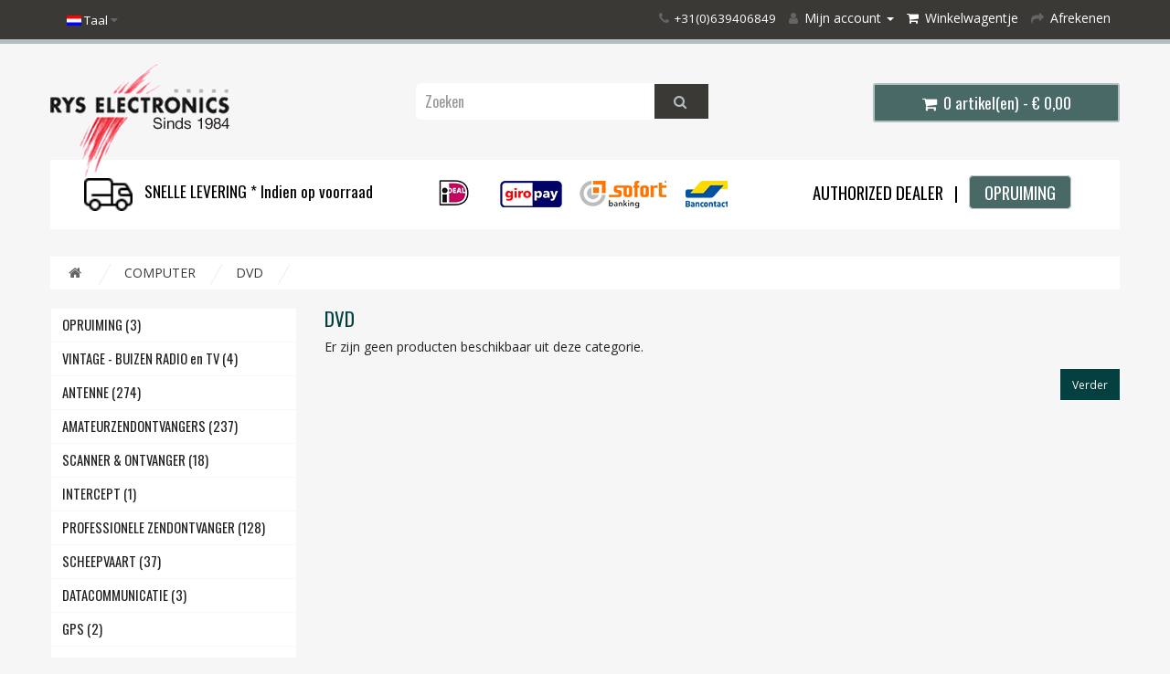

--- FILE ---
content_type: text/html; charset=utf-8
request_url: https://www.rys.nl/COMPUTER/DVD
body_size: 7288
content:
<!DOCTYPE html>
<!--[if IE]><![endif]-->
<!--[if IE 8 ]><html dir="ltr" lang="nl" class="ie8"><![endif]-->
<!--[if IE 9 ]><html dir="ltr" lang="nl" class="ie9"><![endif]-->
<!--[if (gt IE 9)|!(IE)]><!-->
<html dir="ltr" lang="nl">
<!--<![endif]-->
<head>
<meta charset="UTF-8" />
<meta name="viewport" content="width=device-width, initial-scale=1">
<meta http-equiv="X-UA-Compatible" content="IE=edge">
<title>DVD</title>
<base href="https://www.rys.nl/" />
<script src="catalog/view/javascript/jquery/jquery-2.1.1.min.js" type="text/javascript"></script>
<link href="catalog/view/javascript/bootstrap/css/bootstrap.min.css" rel="stylesheet" media="screen" />
<script src="catalog/view/javascript/bootstrap/js/bootstrap.min.js" type="text/javascript"></script>
<link href="catalog/view/javascript/font-awesome/css/font-awesome.min.css" rel="stylesheet" type="text/css" />
<link href="//fonts.googleapis.com/css?family=Open+Sans:400,400i,300,700" rel="stylesheet" type="text/css" />
<link href="catalog/view/theme/default/stylesheet/stylesheet.css" rel="stylesheet">
<link href="https://www.rys.nl/system/library/myparcelnl/assets/css/myparcel_global.css" type="text/css" rel="stylesheet" media="screen" />
<link href="catalog/view/theme/default/stylesheet/d_ajax_search/d_ajax_search.css" type="text/css" rel="stylesheet" media="screen" />
<script src="https://www.rys.nl/system/library/myparcelnl/assets/js/myparcel_global.js" type="text/javascript"></script>
<script src="catalog/view/javascript/d_tinysort/tinysort.min.js" type="text/javascript"></script>
<script src="catalog/view/javascript/d_tinysort/jquery.tinysort.min.js" type="text/javascript"></script>
<script src="catalog/view/javascript/common.js" type="text/javascript"></script>
<link href="https://www.rys.nl/DVD" rel="canonical" />
<link href="https://www.rys.nl/image/catalog/logo.jpg" rel="icon" />
<!-- Global site tag (gtag.js) - Google Analytics -->
<script async src="https://www.googletagmanager.com/gtag/js?id=UA-7174281-7"></script>
<script>
  window.dataLayer = window.dataLayer || [];
  function gtag(){dataLayer.push(arguments);}
  gtag('js', new Date());

  gtag('config', 'UA-7174281-7');
</script>
<link rel="preconnect" href="https://fonts.googleapis.com">
<link rel="preconnect" href="https://fonts.gstatic.com" crossorigin>
<link href="https://fonts.googleapis.com/css2?family=Oswald:wght@300;400;500;600;700&display=swap" rel="stylesheet">
<script src="https://use.fontawesome.com/77eb10299d.js"></script>

		  
 <!--[if summernote_ext_status]><meta Summernote Extended is Disabled /><![endif]-->
		  
</head>
<body>
<nav id="top">
  <div class="container"> 
    <div class="pull-left">
  <form action="https://www.rys.nl/index.php?route=common/language/language" method="post" enctype="multipart/form-data" id="form-language">
    <div class="btn-group">
      <button class="btn btn-link dropdown-toggle" data-toggle="dropdown">
             
      <img src="catalog/language/nl-nl/nl-nl.png" alt="Nederlands" title="Nederlands">
                                          <span class="hidden-xs hidden-sm hidden-md">Taal</span>&nbsp;<i class="fa fa-caret-down"></i></button>
      <ul class="dropdown-menu">
                <li>
          <button class="btn btn-link btn-block language-select" type="button" name="nl-nl"><img src="catalog/language/nl-nl/nl-nl.png" alt="Nederlands" title="Nederlands" /> Nederlands</button>
        </li>
                <li>
          <button class="btn btn-link btn-block language-select" type="button" name="en-gb"><img src="catalog/language/en-gb/en-gb.png" alt="English" title="English" /> English</button>
        </li>
                <li>
          <button class="btn btn-link btn-block language-select" type="button" name="de-de"><img src="catalog/language/de-de/de-de.png" alt="Deutsch" title="Deutsch" /> Deutsch</button>
        </li>
              </ul>
    </div>
    <input type="hidden" name="code" value="" />
    <input type="hidden" name="redirect" value="https://www.rys.nl/COMPUTER/DVD" />
  </form>
</div>

    <div id="top-links" class="nav pull-right">
      <ul class="list-inline">
        <li><a href="https://www.rys.nl/index.php?route=information/contact"><i class="fa fa-phone"></i></a> <span class="hidden-xs hidden-sm hidden-md">+31(0)639406849</span></li>
        <li class="dropdown"><a href="https://www.rys.nl/index.php?route=account/account" title="Mijn account" class="dropdown-toggle" data-toggle="dropdown"><i class="fa fa-user"></i> <span class="hidden-xs hidden-sm hidden-md">Mijn account</span> <span class="caret"></span></a>
          <ul class="dropdown-menu dropdown-menu-right">
                        <li><a href="https://www.rys.nl/index.php?route=account/register">Registreren</a></li>
            <li><a href="https://www.rys.nl/index.php?route=account/login">Inloggen</a></li>
                      </ul>
        </li>
        
        <li><a href="https://www.rys.nl/index.php?route=checkout/cart" title="Winkelwagentje"><i class="fa fa-shopping-cart"></i> <span class="hidden-xs hidden-sm hidden-md">Winkelwagentje</span></a></li>
        <li><a href="https://www.rys.nl/index.php?route=checkout/checkout" title="Afrekenen"><i class="fa fa-share"></i> <span class="hidden-xs hidden-sm hidden-md">Afrekenen</span></a></li>
      </ul>
    </div>
  </div>
</nav>
<header>
  <div class="container">
    <div class="row">
      <div class="col-sm-4">
        <div id="logo"><a href="https://www.rys.nl/index.php?route=common/home"><img src="https://www.rys.nl/image/catalog/logo-rys-website.png" title="Rys Electronics" alt="Rys Electronics" class="img-responsive" /></a></div>
      </div>
      <div class="col-sm-5"><div id="search" class="input-group">
  <input type="text" name="search" value="" placeholder="Zoeken" class="form-control input-lg" />
  <span class="input-group-btn">
    <button type="button" class="btn btn-default btn-lg"><i class="fa fa-search"></i></button>
  </span>
</div></div>
      <div class="col-sm-3"><div id="cart" class="btn-group btn-block">
  <button type="button" data-toggle="dropdown" data-loading-text="Laden..." class="btn btn-inverse btn-block btn-lg dropdown-toggle"><i class="fa fa-shopping-cart"></i> <span id="cart-total">0 artikel(en) - € 0,00</span></button>
  <ul class="dropdown-menu pull-right">
        <li>
      <p class="text-center">Je winkelwagentje is leeg!</p>
    </li>
      </ul>
</div>
</div>
    </div>
	
	<div class="row usp">
 		<div class="product-layout col-lg-4 col-md-4 col-sm-6 col-xs-12"><img src="https://www.rys.nl/sh.png" style="vertical-align: middle;height: 36px;margin-right: 9px;"> <span style="color: #000;font-size: 13pt;font-weight: 400;    font-family: 'Oswald';">SNELLE LEVERING * Indien op voorraad</span></div>
  		<div class="product-layout col-lg-4 col-md-4 col-sm-6 col-xs-12"><img src="https://www.rys.nl/pm.png" style="vertical-align: middle; max-width:100%"></div>
  		<div class="product-layout col-lg-4 col-md-4 col-sm-6 col-xs-12"><span style="color: #000;font-size: 14pt;font-weight: 400;font-family: 'Oswald';display: block;margin-top: 6px;text-transform: uppercase;">Authorized dealer &nbsp;&nbsp;|&nbsp;&nbsp;  <a href="https://www.rys.nl/index.php?route=product/category&amp;path=199" class="groenknop">OPRUIMING</a></span></div>
	</div>

  </div>
</header>
<div class="container">
  <nav id="menu" class="navbar">
    <div class="navbar-header"><span id="category" class="visible-xs">Categorieën</span>
      <button type="button" class="btn btn-navbar navbar-toggle" data-toggle="collapse" data-target=".navbar-ex1-collapse"><i class="fa fa-bars"></i></button>
    </div>
    <div class="collapse navbar-collapse navbar-ex1-collapse">
      <ul class="nav navbar-nav">
                        <li><a href="https://www.rys.nl/index.php?route=product/category&amp;path=199">OPRUIMING</a></li>
                                <li><a href="https://www.rys.nl/buizen-radio-televisie-tv">VINTAGE - BUIZEN RADIO en TV</a></li>
                                <li class="dropdown"><a href="https://www.rys.nl/antennen" class="dropdown-toggle" data-toggle="dropdown">ANTENNE</a>
          <div class="dropdown-menu">
            <div class="dropdown-inner">               <ul class="list-unstyled">
                                <li><a href="https://www.rys.nl/antennen/ANTHF">HF Antenne (48)</a></li>
                                <li><a href="https://www.rys.nl/antennen/COAXKABEL">COAXKABEL (22)</a></li>
                                <li><a href="https://www.rys.nl/antennen/SWR-METER">SWR METER (11)</a></li>
                                <li><a href="https://www.rys.nl/antennen/ANTENNETUNER">ANTENNETUNER (31)</a></li>
                                <li><a href="https://www.rys.nl/antennen/ROTOR--amp;-MOTOR">ROTOR &amp; MOTOR (3)</a></li>
                                <li><a href="https://www.rys.nl/antennen/MAST">MAST (1)</a></li>
                                <li><a href="https://www.rys.nl/antennen/ANTTOE">ANTENNETOEBEHOREN (97)</a></li>
                                <li><a href="https://www.rys.nl/antennen/ANTVHFUHF">VHF &amp; UHF (58)</a></li>
                                <li><a href="https://www.rys.nl/antennen/ANTWATERSPORT">WATERSPORT (7)</a></li>
                                <li><a href="https://www.rys.nl/antennen/ANTLUCHT">LUCHTVAARTAntenne (1)</a></li>
                                <li><a href="https://www.rys.nl/antennen/ANTSCANNER">SCANNER Antenne (2)</a></li>
                              </ul>
              </div>
            <a href="https://www.rys.nl/antennen" class="see-all">Alles tonen ANTENNE</a> </div>
        </li>
                                <li class="dropdown"><a href="https://www.rys.nl/SCANNER--amp;-ONTVANGER" class="dropdown-toggle" data-toggle="dropdown">SCANNER &amp; ONTVANGER</a>
          <div class="dropdown-menu">
            <div class="dropdown-inner">               <ul class="list-unstyled">
                                <li><a href="https://www.rys.nl/SCANNER--amp;-ONTVANGER/5">Basisscanner-ontvanger (8)</a></li>
                                <li><a href="https://www.rys.nl/SCANNER--amp;-ONTVANGER/handscan">Handscanner (2)</a></li>
                                <li><a href="https://www.rys.nl/SCANNER--amp;-ONTVANGER/P2000-en-Pagers">P2000 en Pagers (2)</a></li>
                              </ul>
              </div>
            <a href="https://www.rys.nl/SCANNER--amp;-ONTVANGER" class="see-all">Alles tonen SCANNER &amp; ONTVANGER</a> </div>
        </li>
                                <li><a href="https://www.rys.nl/INTERCEPT">INTERCEPT</a></li>
                                <li class="dropdown"><a href="https://www.rys.nl/PROFESSIONELE-ZENDONTVANGER" class="dropdown-toggle" data-toggle="dropdown">PROFESSIONELE ZENDONTVANGER</a>
          <div class="dropdown-menu">
            <div class="dropdown-inner">               <ul class="list-unstyled">
                                <li><a href="https://www.rys.nl/PROFESSIONELE-ZENDONTVANGER/PORTOFOON">PORTOFOON (98)</a></li>
                                <li><a href="https://www.rys.nl/PROFESSIONELE-ZENDONTVANGER/MOBILOFOON">MOBILOFOON (8)</a></li>
                                <li><a href="https://www.rys.nl/PROFESSIONELE-ZENDONTVANGER/BROADCAST">BROADCAST (2)</a></li>
                                <li><a href="https://www.rys.nl/PROFESSIONELE-ZENDONTVANGER/PROFACC">Accessoire (11)</a></li>
                                <li><a href="https://www.rys.nl/PROFESSIONELE-ZENDONTVANGER/Opbergkoffers">Opbergkoffers (2)</a></li>
                                <li><a href="https://www.rys.nl/PROFESSIONELE-ZENDONTVANGER/PROREPEATER">Prof. REPEATER (6)</a></li>
                              </ul>
              </div>
            <a href="https://www.rys.nl/PROFESSIONELE-ZENDONTVANGER" class="see-all">Alles tonen PROFESSIONELE ZENDONTVANGER</a> </div>
        </li>
                                <li class="dropdown"><a href="https://www.rys.nl/SCHEEPVAART" class="dropdown-toggle" data-toggle="dropdown">SCHEEPVAART</a>
          <div class="dropdown-menu">
            <div class="dropdown-inner">               <ul class="list-unstyled">
                                <li><a href="https://www.rys.nl/index.php?route=product/category&amp;path=29_203">AIS (2)</a></li>
                                <li><a href="https://www.rys.nl/index.php?route=product/category&amp;path=29_202">FISHFINDER (1)</a></li>
                                <li><a href="https://www.rys.nl/index.php?route=product/category&amp;path=29_201">KAARTPLOTTER (0)</a></li>
                                <li><a href="https://www.rys.nl/SCHEEPVAART/Maritieme-Repeater">Maritieme Repeater (1)</a></li>
                                <li><a href="https://www.rys.nl/SCHEEPVAART/14">Portable Marifoon (4)</a></li>
                                <li><a href="https://www.rys.nl/SCHEEPVAART/MARIFOON">MARIFOON (14)</a></li>
                                <li><a href="https://www.rys.nl/SCHEEPVAART/HF-ZENDONTVANGER">HF ZENDONTVANGER (3)</a></li>
                                <li><a href="https://www.rys.nl/SCHEEPVAART/EMAIL-VIA-KORTEGOLF">EMAIL VIA KORTEGOLF (0)</a></li>
                                <li><a href="https://www.rys.nl/SCHEEPVAART/ONTVANGER">SCHEEPVAARTONTVANGER (1)</a></li>
                                <li><a href="https://www.rys.nl/SCHEEPVAART/SChEEPTOE">TOEBEHOREN (10)</a></li>
                              </ul>
              </div>
            <a href="https://www.rys.nl/SCHEEPVAART" class="see-all">Alles tonen SCHEEPVAART</a> </div>
        </li>
                                <li><a href="https://www.rys.nl/DATACOMMUNICATIE">DATACOMMUNICATIE</a></li>
                                <li class="dropdown"><a href="https://www.rys.nl/GPS" class="dropdown-toggle" data-toggle="dropdown">GPS</a>
          <div class="dropdown-menu">
            <div class="dropdown-inner">               <ul class="list-unstyled">
                                <li><a href="https://www.rys.nl/GPS/Toebehoren">Toebehoren (2)</a></li>
                              </ul>
              </div>
            <a href="https://www.rys.nl/GPS" class="see-all">Alles tonen GPS</a> </div>
        </li>
                                <li class="dropdown"><a href="https://www.rys.nl/WEERSTATION" class="dropdown-toggle" data-toggle="dropdown">WEERSTATION</a>
          <div class="dropdown-menu">
            <div class="dropdown-inner">               <ul class="list-unstyled">
                                <li><a href="https://www.rys.nl/WEERSTATION/WEERTOE">Toebehoren (12)</a></li>
                              </ul>
              </div>
            <a href="https://www.rys.nl/WEERSTATION" class="see-all">Alles tonen WEERSTATION</a> </div>
        </li>
                                <li class="dropdown"><a href="https://www.rys.nl/LUCHTVAART" class="dropdown-toggle" data-toggle="dropdown">LUCHTVAART</a>
          <div class="dropdown-menu">
            <div class="dropdown-inner">               <ul class="list-unstyled">
                                <li><a href="https://www.rys.nl/LUCHTVAART/LUCHTTRCVR">ZENDONTVANGER (5)</a></li>
                                <li><a href="https://www.rys.nl/LUCHTVAART/LUCHTRX">ONTVANGER (3)</a></li>
                                <li><a href="https://www.rys.nl/LUCHTVAART/LUCHTTOE">Luchtvaartaccessoires (3)</a></li>
                              </ul>
              </div>
            <a href="https://www.rys.nl/LUCHTVAART" class="see-all">Alles tonen LUCHTVAART</a> </div>
        </li>
                                <li class="dropdown"><a href="https://www.rys.nl/COMPUTER" class="dropdown-toggle" data-toggle="dropdown">COMPUTER</a>
          <div class="dropdown-menu">
            <div class="dropdown-inner">               <ul class="list-unstyled">
                                <li><a href="https://www.rys.nl/COMPUTER/DVD">DVD (0)</a></li>
                                <li><a href="https://www.rys.nl/COMPUTER/Printer">Printer (0)</a></li>
                                <li><a href="https://www.rys.nl/COMPUTER/Monitor">Monitor (0)</a></li>
                                <li><a href="https://www.rys.nl/COMPUTER/Inktpatroon">Inktpatroon (0)</a></li>
                                <li><a href="https://www.rys.nl/COMPUTER/Monitorarm-en-beugel">Monitorarm en beugel (0)</a></li>
                                <li><a href="https://www.rys.nl/COMPUTER/Software">Software (0)</a></li>
                                <li><a href="https://www.rys.nl/COMPUTER/Toetsenbord">Toetsenbord (0)</a></li>
                                <li><a href="https://www.rys.nl/COMPUTER/Muizen">Muizen (0)</a></li>
                                <li><a href="https://www.rys.nl/COMPUTER/Geheugen">Geheugen (0)</a></li>
                                <li><a href="https://www.rys.nl/COMPUTER/Harddisk">Harddisk (0)</a></li>
                                <li><a href="https://www.rys.nl/COMPUTER/Netwerk">Netwerk (0)</a></li>
                                <li><a href="https://www.rys.nl/COMPUTER/WiFi">WiFi (0)</a></li>
                                <li><a href="https://www.rys.nl/COMPUTER/Processor-en-koeler">Processor en koeler (0)</a></li>
                              </ul>
              </div>
            <a href="https://www.rys.nl/COMPUTER" class="see-all">Alles tonen COMPUTER</a> </div>
        </li>
                                <li><a href="https://www.rys.nl/INRUIL">INRUIL</a></li>
                                <li><a href="https://www.rys.nl/VEILIGHEID">VEILIGHEID</a></li>
                                <li><a href="https://www.rys.nl/AANBIEDINGEN">AANBIEDINGEN</a></li>
                                <li class="dropdown"><a href="https://www.rys.nl/LUIDSPREKERS" class="dropdown-toggle" data-toggle="dropdown">HIFI LUIDSPREKERS</a>
          <div class="dropdown-menu">
            <div class="dropdown-inner">               <ul class="list-unstyled">
                                <li><a href="https://www.rys.nl/LUIDSPREKERS/LUIDACC">Accessoires (6)</a></li>
                              </ul>
              </div>
            <a href="https://www.rys.nl/LUIDSPREKERS" class="see-all">Alles tonen HIFI LUIDSPREKERS</a> </div>
        </li>
                                <li class="dropdown"><a href="https://www.rys.nl/ATEX" class="dropdown-toggle" data-toggle="dropdown">ATEX</a>
          <div class="dropdown-menu">
            <div class="dropdown-inner">               <ul class="list-unstyled">
                                <li><a href="https://www.rys.nl/ATEX/ATEXportofoon">ATEXportofoon (1)</a></li>
                              </ul>
              </div>
            <a href="https://www.rys.nl/ATEX" class="see-all">Alles tonen ATEX</a> </div>
        </li>
                                <li class="dropdown"><a href="https://www.rys.nl/TACTICAL" class="dropdown-toggle" data-toggle="dropdown">TACTICAL</a>
          <div class="dropdown-menu">
            <div class="dropdown-inner">               <ul class="list-unstyled">
                                <li><a href="https://www.rys.nl/TACTICAL/Portable-radio">Portable radio (0)</a></li>
                                <li><a href="https://www.rys.nl/TACTICAL/Repeater">Tactical Repeater (0)</a></li>
                                <li><a href="https://www.rys.nl/TACTICAL/Mobile-radio">Mobile radio (0)</a></li>
                              </ul>
              </div>
            <a href="https://www.rys.nl/TACTICAL" class="see-all">Alles tonen TACTICAL</a> </div>
        </li>
                      </ul>
    </div>
  </nav>
</div>    <style type="text/css">
        #d_ajax_search_results {
            width: 372px;
        }
    </style>
<button type="button" class="hidden modal_search btn btn-primary" style="display: none" data-toggle="modal" data-target="#searchModal">
    Launch Live Ajax Search
</button>
<script>
	function text_complite(ev, keywords) {
		if (ev.keyCode == 38 || ev.keyCode == 40) {
			return false;
		}
		if (keywords == '' || keywords.length < 1 || keywords.length < 0 ) {
			return false;
		}

		$.ajax({
			url: $('base').attr('href') + 'index.php?route=extension/module/d_ajax_search/getAutocomplite&keyword=' + keywords,
			dataType: 'json',
			beforeSend: function () {
			},
			success: function (autocomplite) {
				$('#search-autocomplite').text('');
				$('#help').hide();
				if (typeof autocomplite != 'undefined' && autocomplite != null) {
					$("#search [name=search], #search [name=filter_name], #search [name=search_oc], #search_input").first().val().toLowerCase();
					if (autocomplite != '' && autocomplite.indexOf($("#search [name=search], #search [name=filter_name], #search [name=search_oc], #search_input").first().val()) !== -1) {
						$('#search-autocomplite').text(autocomplite.toLowerCase());
					}

					$("#search [name=search], #search [name=filter_name], #search [name=search_oc], #search_input").keydown(function (event) {
						if (event.keyCode == 39) {
							$("#search [name=search], #search [name=filter_name], #search [name=search_oc], #search_input").val(autocomplite);
							$('#search-autocomplite').text('');
						} else if (event.keyCode == 08){
							$('#search-autocomplite').text('');
						}
					});

				}
			},
			error: function (xhr, ajaxOptions, thrownError) {
				console.log(thrownError + "\r\n" + xhr.statusText + "\r\n" + xhr.responseText);
			}
		});
	}

	function doquick_search(ev, keywords) {
		if (ev.keyCode == 38 || ev.keyCode == 40) {
			return false;
		}

		// $('#d_ajax_search_results').remove();
		updown = -1;

		if (keywords == '' || keywords.length < 1 || keywords.length < 0 ) {
			return false;
		}
		keywords = encodeURI(keywords);

		$.ajax({
			url: $('base').attr('href') + 'index.php?route=extension/module/d_ajax_search/searchresults&keyword=' + keywords,
			dataType: 'json',
			beforeSend: function () {
				var html = '<div id="d_ajax_search_results"><div id="d_ajax_search_results_body">';
				html += '<i class="fa fa-spinner fa-spin fa-3x fa-fw" style="margin-left: 50%;"></i>';
				if (0) {
					$('#search_mobile').after(html);
				} else {
					$("#search [name=search], #search [name=filter_name], #search [name=search_oc], #search_input").after(html);
					// $('#d_ajax_search_results').css('margin-top', '-' + $("#search [name=search], #search [name=filter_name], #search [name=search_oc], #search_input").css('margin-bottom'));
				}
			},
			success: function (results) {
                // $('#search-autocomplite').text('');
                $('[id="d_ajax_search_results"]').remove();
				$('#help').hide();
				var result = $.map(results, function (value, index) {
					return [value];
				});

				if (typeof result != 'undefined' && result.length > 0) {
					// $('#search-autocomplite').text(result[0].autocomplite);
					if (result[0].keyword !== $("#search [name=search], #search [name=filter_name], #search [name=search_oc], #search_input").first().val()) {
						// $("#search [name=search], #search [name=filter_name], #search [name=search_oc], #search_input").first().val(result[0].keyword);
					}
					var html, i, name;
					html = '<div id="d_ajax_search_results"><div id="d_ajax_search_results_body">';

					if (result[0].redirect) {
						html += '<div class="redirect hidden">' + result[0].redirect + '</div>';
					}

					if (result[0].saggestion) {
						html += '<div class="saggestion">Showing results for <span class="saggestion-result">' + result[0].saggestion + '</span></div>';
					}
					for (i = 0; i < result.length; i++) {


						if (i >= 5 && 1) {
							var addclass = 'hidden';
						} else {
							addclass = '';
						}

						if (0) {
							if (i == 0) {
								html += '<div id="result_block" class="result_block ' + addclass + '"><p class="pull-right block-text text-left">' + result[i].where_find + '</p>';
							} else if (i !== 0 && result[i].where_find !== result[i - 1].where_find) {
								html += '<div id="result_block" class="result_block ' + addclass + '"><p class="block-text text-left">' + result[i].where_find + '</p>';
							}
						}

						html += '<a class="result-link ' + addclass + ' sort-item row col-sm-12" item_data="' + result[i].item_data + '" data-sort-order="' + result[i].weight + '" href="' + result[i].href + '">';

						if (result[i].image) {
							html += '<div class="col pull-left col-sm-2 va-center text-center"><img src="' + result[i].image + '" /></div>';
						} else {
							html += '<div class="col col-sm-2 col-xs-2 va-center text-center"></div>';
						}

						if (result[i].name.length > 30) {
							name = result[i].name.slice(0, 40) + '...';
						} else {
							name = result[i].name;
						}
						html += '<div class="col name  col-sm-7 col-xs-5 va-center text-left"><span class="forkeydon">' + name + '</span>';
						html += '';
						html += '</div>';

						if (result[i].special) {
							html += '<div class="col col-sm-3 col-xs-3 va-center text-center"><span class="old-price">' + result[i].price + '</span><br>';
							html += '<span class="special">' + result[i].special + '</span></div>';
						} else {

							if (result[i].price) {
								html += '<div class="col price col-sm-3 va-center  text-center"><span class="">' + result[i].price + '</span></div>';
							} else {
								html += '<div class="col col-sm-3 va-center text-center"></div>';
							}
						}

						html += '</a>';

						if (0) {
							if (i < result.length - 1 && result[i].where_find == result[i + 1].where_find) {
							} else {
								html += '</div>';
							}
						}

					}
					if (addclass == 'hidden') {
						html += '</div><a class="all_results">All results <i class="fa fa-caret-down"></i></a></div>';
					}
					if ($('#d_ajax_search_results').length > 0) {
						$('#d_ajax_search_results').remove();
					}
					if (0) {
						$('.modal-body').append(html);
					} else {
						$("#search [name=search], #search [name=filter_name], #search [name=search_oc], #search_input").after(html);
						// $('#d_ajax_search_results').css('margin-top', '-' + $("#search [name=search], #search [name=filter_name], #search [name=search_oc], #search_input").css('margin-bottom'));
					}

					$(".result-link").click(function (ev) {
						var json = {};

						var link = ev.currentTarget.attributes.item_data.value;
						json.type = link.split('=')[0].split('_')[0];
						json.type_id = link.split('=')[1];

						json.select = $(ev.currentTarget).find('.forkeydon').html();
						if (0) {
							if ($('.saggestion-result').text() != '') {
								json.search = $('.saggestion-result').text();
							} else if ($('.redirect').text() != '') {
								json.search = $('.redirect').text();
							} else {
								json.search = $('#search_input').val();
							}
						} else {
							if ($('.saggestion-result').text() != '') {
								json.search = $('.saggestion-result').text();
							} else if ($('.redirect').text() != '') {
								json.search = $('.redirect').text();
							} else {
								json.search = $("#search [name=search], #search [name=filter_name], #search [name=search_oc], #search_input").first().val();
							}
						}

						write_to_database(json);
					});
					if (0) {
						$('#d_ajax_search_results_body > .result_block >.sort-item').tsort({attr: 'data-sort-order'}, {defaults: {order: 'desc'}});
					} else {
						$('#d_ajax_search_results_body >.sort-item').tsort({attr: 'data-sort-order'}, {defaults: {order: 'desc'}});
					}


					$('.all_results').click(function () {
						$('.result-link').removeClass('hidden');
						$('.result_block').removeClass('hidden');
						$('.all_results').addClass('hidden');
					});

				} else {
					$('#d_ajax_search_results').remove();
					$('#search-autocomplite').text('');
					var html;
					html = '<div id="d_ajax_search_results"><div id="d_ajax_search_results_body">';
					html += '<a class="row col-sm-12" href="#">';
					html += '<span class="no-results"><i class="fa fa-exclamation-circle"></i> no results</span></a></div></div>';
					if (0) {
						$('.modal-body').append(html);
						// $('#d_ajax_search_results').css('margin-top', '-' + $("#search [name=search], #search [name=filter_name], #search [name=search_oc], #search_input").css('margin-bottom'));
					} else {
						$("#search [name=search], #search [name=filter_name], #search [name=search_oc], #search_input").after(html);
						// $('#d_ajax_search_results').css('margin-top', '-' + $("#search [name=search], #search [name=filter_name], #search [name=search_oc], #search_input").css('margin-bottom'));
					}
				}
			},
			error: function (xhr, ajaxOptions, thrownError) {
				console.log('error');
			}
		});
		return true;
	}

	var delay = (function () {
		var timer = 0;
		return function (callback, ms) {
			clearTimeout(timer);
			timer = setTimeout(callback, ms);
		};
	})();

	function write_to_database(val) {
		$.ajax({
			type: 'post',
			url: $('base').attr('href') + 'index.php?route=extension/module/d_ajax_search/write_to_base&json=' + val,
			data: val,
			dataType: 'json',
			beforeSend: function () {
			},
			complete: function () {
			},
			success: function (json) {
			},
			error: function (xhr, ajaxOptions, thrownError) {
				console.log(thrownError + "\r\n" + xhr.statusText + "\r\n" + xhr.responseText);
			}
		});
	}

	function clearInput() {
		$('#d_ajax_search_results').remove();
		$('#search_input').val('');
		$('#help').show();
	}

	$(document).ready(function () {
		if (0) {
			$(document).on('click', '#search [name=search], #search [name=filter_name], #search [name=search_oc], #search_input', function (event) {
				$('.modal_search').click();
				$('#searchModal').on("shown.bs.modal", function () {
					$('#search_input').focus();
				});
			})
		} else {
			$("#search [name=search], #search [name=filter_name], #search [name=search_oc], #search_input").before('<div id="search-autocomplite"></div>');
		}
		$("#search [name=search], #search [name=filter_name], #search [name=search_oc], #search_input").attr('maxlength', '64');
        $("#search [name=search], #search [name=filter_name], #search [name=search_oc], #search_input").attr('autocomplete', 'off');
		$(document).on('blur', '#search [name=search], #search [name=filter_name], #search [name=search_oc], #search_input', function (event) {
			setTimeout(function () {
				$('body').click(function (event) {
					if ($(event.target).attr('class') != 'all_results hidden') {
						$('#d_ajax_search_results').remove();
					}
				});
				$('#help').show();
				if (0) {
					updown = 1;
				} else {
					updown = 0;
				}
			}, 500);
		});
		$(document).on('keyup', '#search [name=search], #search [name=filter_name], #search [name=search_oc], #search_input', function (ev) {
			var a = ev;
			var b = this.value;
			text_complite(a, b);
			delay(function () {
				doquick_search(a, b);
			}, 500);
		});
		$(document).on('focus', '#search [name=search], #search [name=filter_name], #search [name=search_oc], #search_input', function (ev) {
			var a = ev;
			var b = this.value;
			text_complite(a, b);
			delay(function () {
				doquick_search(a, b);
			}, 500);
		});
		if (0) {
			var updown = 0;
			var block = 0;
		} else {
			var updown = -1;
		}
		function upDownEvent(ev) {

			if (0) {
				var check = document.getElementsByClassName('result_block');
				elem = check[block];
				var min_el = 1;
			} else {
				var elem = document.getElementById('d_ajax_search_results_body');
				var min_el = 0;
			}
			var xxx = 0;
			var fkey = $("#search [name=search], #search [name=filter_name], #search [name=search_oc], #search_input").find('#search [name=search], #search [name=filter_name], #search [name=search_oc], #search_input').first();

			if (elem) {

				var length = elem.childNodes.length - 1;

				if (updown != -1 && typeof (elem.childNodes[updown]) != 'undefined') {

					$(elem.childNodes[updown]).removeClass('selected');
				}
				if (0) {
					if (block != 0 && block != block - 1) {
						$(check[block - 1].childNodes[check[block - 1].childNodes.length - 1]).removeClass('selected');
					}
				}

				if (ev.keyCode == 38) {
					updown = (updown > -1) ? --updown : updown;
					if (0) {
						if (updown <= 0) {
							updown = (check[block - 1].childNodes.length) - 1;
							$(check[block - 1].childNodes[(check[block - 1].childNodes.length) - 1]).addClass('selected');
							block--;
							xxx = 5;
						}
					}

				} else if (ev.keyCode == 40) {
					updown = (updown <= length) ? ++updown : updown;
				}

				if (updown >= min_el && updown <= length && (ev.keyCode == 40 || ev.keyCode == 38)) {

					$(elem.childNodes[updown]).addClass('selected');

					var text = $(elem.childNodes[updown]).find('.forkeydon').html();

					$("#search [name=search], #search [name=filter_name], #search [name=search_oc], #search_input").first().val(text);
				}
				if (updown >= length && xxx != 5 && typeof (check[block + 1]) != 'undefined') {
					block++;
					updown = 0;
				}
				if (ev.keyCode == 13) {
					if (typeof $('.result-link.selected').attr('href') != 'undefined') {
						window.location.replace($('.result-link.selected').attr('href'));
					}

				}
			}

			return false;
		}
	});
</script>
<div id="product-category" class="container">
  <ul class="breadcrumb">
        <li><a href="https://www.rys.nl/index.php?route=common/home"><i class="fa fa-home"></i></a></li>
        <li><a href="https://www.rys.nl/COMPUTER">COMPUTER</a></li>
        <li><a href="https://www.rys.nl/COMPUTER/DVD">DVD</a></li>
      </ul>
  <div class="row"><aside id="column-left" class="col-sm-3 hidden-xs">
    <div class="list-group">
        <a href="https://www.rys.nl/index.php?route=product/category&amp;path=199" class="list-group-item">OPRUIMING (3)</a>
            <a href="https://www.rys.nl/buizen-radio-televisie-tv" class="list-group-item">VINTAGE - BUIZEN RADIO en TV (4)</a>
            <a href="https://www.rys.nl/antennen" class="list-group-item">ANTENNE (274)</a>
            <a href="https://www.rys.nl/AMATEURZENDONTVANGERS-ham-web-winkel-shop" class="list-group-item">AMATEURZENDONTVANGERS (237)</a>
            <a href="https://www.rys.nl/SCANNER--amp;-ONTVANGER" class="list-group-item">SCANNER &amp; ONTVANGER (18)</a>
            <a href="https://www.rys.nl/INTERCEPT" class="list-group-item">INTERCEPT (1)</a>
            <a href="https://www.rys.nl/PROFESSIONELE-ZENDONTVANGER" class="list-group-item">PROFESSIONELE ZENDONTVANGER (128)</a>
            <a href="https://www.rys.nl/SCHEEPVAART" class="list-group-item">SCHEEPVAART (37)</a>
            <a href="https://www.rys.nl/DATACOMMUNICATIE" class="list-group-item">DATACOMMUNICATIE (3)</a>
            <a href="https://www.rys.nl/GPS" class="list-group-item">GPS (2)</a>
            <a href="https://www.rys.nl/WEERSTATION" class="list-group-item">WEERSTATION (15)</a>
            <a href="https://www.rys.nl/LUCHTVAART" class="list-group-item">LUCHTVAART (13)</a>
         
  <a href="https://www.rys.nl/COMPUTER" class="list-group-item active">COMPUTER (1)</a> 
        
         
          
          
          
          
          
          
          
          
          
          
          
                   <a href="https://www.rys.nl/INRUIL" class="list-group-item">INRUIL (4)</a>
                                    <a href="https://www.rys.nl/AANBIEDINGEN" class="list-group-item">AANBIEDINGEN (2)</a>
                    <a href="https://www.rys.nl/LUIDSPREKERS" class="list-group-item">HIFI LUIDSPREKERS (6)</a>
            <a href="https://www.rys.nl/ATEX" class="list-group-item">ATEX (1)</a>
              </div>

  </aside>

                <div id="content" class="col-sm-9">
      <h2>DVD</h2>
                              <p>Er zijn geen producten beschikbaar uit deze categorie.</p>
      <div class="buttons">
        <div class="pull-right"><a href="https://www.rys.nl/index.php?route=common/home" class="btn btn-primary">Verder</a></div>
      </div>
            </div>
    </div>
</div>
<footer>
  <div class="container">
    <div class="row">
            <div class="col-sm-3">
        <h5>Voorwaarden</h5>
        <ul class="list-unstyled">
                   <li><a href="https://www.rys.nl/Laatste-nieuws">Laatste nieuws</a></li>
                    <li><a href="https://www.rys.nl/about_us">Over Rys Electronics </a></li>
                    <li><a href="https://www.rys.nl/Algemene-Leveringsvoorwaarden">Algemene Leveringsvoorwaarden</a></li>
                    <li><a href="https://www.rys.nl/business-to-busines">Business to Business</a></li>
                    <li><a href="https://www.rys.nl/portofoon,zender,weerstation,ham,radio,scanner,shop,antenne,antenna,funk,wireless,Yaesu,icom,krnwood">Betalen en Verzenden</a></li>
                    <li><a href="https://www.rys.nl/Vergunningsplicht">Vergunningsplicht</a></li>
                  </ul>
      </div>
            <div class="col-sm-3">
        <h5>Winkelservice</h5>
        <ul class="list-unstyled">
          <li><a href="https://www.rys.nl/index.php?route=information/contact">Contact opnemen</a></li>
          <li><a href="https://www.rys.nl/index.php?route=account/return/add">Retourneren</a></li>
          <li><a href="https://www.rys.nl/index.php?route=information/sitemap">Sitemap</a></li>
        </ul>
      </div>
      <div class="col-sm-3">
        <h5>Extra's</h5>
        <ul class="list-unstyled">
          <li><a href="https://www.rys.nl/index.php?route=product/manufacturer">Merken</a></li>
          <li><a href="https://www.rys.nl/index.php?route=account/voucher">Cadeaukaarten</a></li>
          <li><a href="https://www.rys.nl/index.php?route=affiliate/login">Voor affiliates</a></li>
          <li><a href="https://www.rys.nl/index.php?route=product/special">Aanbiedingen</a></li>
        </ul>
      </div>
      <div class="col-sm-3">
        <h5>Mijn account</h5>
        <ul class="list-unstyled">
          <li><a href="https://www.rys.nl/index.php?route=account/account">Mijn account</a></li>
          <li><a href="https://www.rys.nl/index.php?route=account/order">Geschiedenis</a></li>
          
          <li><a href="https://www.rys.nl/index.php?route=account/newsletter">Updates</a></li>
        </ul>
      </div>
    </div>
    <hr>
    <p class="designny">Rys Electronics © 2022 | Ontwerp en realisatie <a href="https://i-match.nl/" target="_blank">I-match webconcepts</a></p>
  </div>
</footer>
</body></html> 


--- FILE ---
content_type: text/css
request_url: https://www.rys.nl/catalog/view/theme/default/stylesheet/stylesheet.css
body_size: 4682
content:
body {
	font-family: 'Open Sans', sans-serif;
	color: #222222;
	font-size: 10.5pt;
	line-height: 20px;
	width: 100%;
	background: #f6f6f6;
}
.test:lang(en), .test:lang(de) {
    display: none;
}
.testeng:lang(nl), .testeng:lang(de) {
    display: none;
}
.testde:lang(nl), .testde:lang(en) {
    display: none;
}
h1, h2, h3, h4, h5, h6 {
	color: #044040;
	font-family: 'Oswald', sans-serif;
}
.h1, .h2, .h3, h1, h2, h3 {
    margin-top: 0px;
    margin-bottom: 10px;
}
i.fa.fa-bars {
    color: #FFF;
}
.nav .open>a, .nav .open>a:focus, .nav .open>a:hover {
    background-color: #3b3936;
    border-color: #337ab7;
}
div#top-links a:focus, a:hover {
    color: #729f9b !important;
}
/* default font size */
.fa {
	font-size: 16px;
	margin-right: 3px;
	color: #656565;
}
i.fa.fa-times {
    color: #FFF;
}
div#top-links a {
    color: #ffffff;
    font-size: 10.5pt;
}
div#tab-description, div#tab-review {
    padding: 17px;
    background: #FFF;
    border: 1px solid #ddd;
    border-top: 0px;
}
.table-bordered>tbody>tr>td, .table-bordered>tbody>tr>th, .table-bordered>tfoot>tr>td, .table-bordered>tfoot>tr>th, .table-bordered>thead>tr>td, .table-bordered>thead>tr>th {
    border: 0px solid #ddd;
}
.table-striped>tbody>tr:nth-of-type(odd) {
    background-color: transparent;
}
.forkeydon {
    font-size: 11pt !important;
    font-family: 'Oswald', sans-serif;
    color: rgb(0, 0, 0);
    line-height: 1.2;
    text-align: left;
    height: 13px;
    font-weight: 300;
}
.btn.active, .btn:active {
    background-image: none;
    outline: 0;
    -webkit-box-shadow: none;
    box-shadow: none;
}
.col.price.col-sm-3.va-center.text-center {
    font-family: 'Oswald';
    text-align: right;
    color: #3b3936;
}
div#top-links{
    color: #FFF;
}
a.result-link img {
    max-width: 60px;
    margin-top: -18px;
}
a.subcat {
    font-size: 12pt;
    margin: 6px 0px;
    display: block;
    border: 1px solid;
    text-align: center;
    padding: 10px 8px;
    border-radius: 5px;
    font-family: 'Oswald';
    color: #3B3936;
    border: 0px;
    background: #b2bebf;
    text-transform: uppercase;
    transition: background 0.23s ease-in-out;
}
i.fa.fa-shopping-cart {
    color: #ffffff;
}
.input-group-addon {
    background-color: #b2bebf;
    color: #FFF;
}
i.fa.fa-search {
    color: #b2bebf;
}
.input-group-sm>.form-control, .input-group-sm>.input-group-addon, .input-group-sm>.input-group-btn>.btn {
    border-radius: 0px;
}
.btn-default.active, .btn-default:active, .open>.dropdown-toggle.btn-default {
    color: #333;
    background-color: #b2bebf;
    border-color: #b2bebf;
}
.img-thumbnail {
    display: inline-block;
    max-width: 100%;
    height: auto;
    padding: 4px;
    line-height: 1.42857143;
    background-color: #fff;
    border: 1px solid #f0f0f0;
    border-radius: 6px;
    -webkit-transition: all .2s ease-in-out;
    -o-transition: all .2s ease-in-out;
    transition: all .2s ease-in-out;
}
a.subcat:hover {
	color: #000000 !important;
	background: #889C9B;
}
/* Override the bootstrap defaults */
h1 {
	font-size: 22px;
	color: #044040;
}
h2 {
	font-size: 21px;
	font-weight: 400;
}
h3 {
	font-size: 21px;
}
h4 {
	font-size: 14pt;
}
h5 {
	font-size: 12px;
}
h6 {
	font-size: 10.2px;
}
.list-group-item:first-child {
    border-top-left-radius: 0px;
    border-top-right-radius: 0px;
}
.list-group-item {
    background-color: #ffffff !important;
}
.list-group a {
    font-size: 11pt !important;
    font-weight: 500;
}
.breadcrumb {
    padding: 8px 15px;
    margin-bottom: 20px;
    list-style: none;
    background-color: #ffffff;
    border-radius: 0px;
}

a {
	color: #3B3936;
}
a:hover {
	text-decoration: none;
}
a:focus, a:hover {
    color: #486966!important;
}
legend {
	font-size: 18px;
	padding: 7px 0px
}
label {
	font-size: 12px;
	font-weight: normal;
}
select.form-control, textarea.form-control, input[type="text"].form-control, input[type="password"].form-control, input[type="datetime"].form-control, input[type="datetime-local"].form-control, input[type="date"].form-control, input[type="month"].form-control, input[type="time"].form-control, input[type="week"].form-control, input[type="number"].form-control, input[type="email"].form-control, input[type="url"].form-control, input[type="search"].form-control, input[type="tel"].form-control, input[type="color"].form-control {
	font-size: 12px;
}
.input-group input, .input-group select, .input-group .dropdown-menu, .input-group .popover {
	font-size: 12px;
}
.input-group .input-group-addon {
	font-size: 12px;
	height: 30px;
}
/* Fix some bootstrap issues */
span.hidden-xs, span.hidden-sm, span.hidden-md, span.hidden-lg {
	display: inline;
}

.nav-tabs {
	margin-bottom: 0px;
}
div.required .control-label:before {
	content: '* ';
	color: #F00;
	font-weight: bold;
}
/* Gradent to all drop down menus */
.dropdown-menu li > a:hover {
	text-decoration: none;
	color: #ffffff;
	background-color: #ffffff;
	background-image: none;
	background-repeat: repeat-x;
}
/* top */
#top {
	background-color: #3B3936;
	border-bottom: 5px solid #b2bebf;
	padding: 4px 0px 3px 0;
	margin: 0 0 20px 0;
	min-height: 40px;
}
#top .container {
	padding: 0 20px;
}
#top #form-currency .currency-select,
#top #form-language .language-select {
	text-align: left;
}
#top #form-currency .currency-select:hover,
#top #form-language .language-select:hover {
	text-shadow: none;
	color: #ffffff;
	background-color: #229ac8;
	background-image: linear-gradient(to bottom, #CCCCCC, #1f90bb);
	background-repeat: repeat-x;
}
#top .btn-link, #top-links li, #top-links a {
	color: #ffffff;
	/* text-shadow: 0 1px 0 #FFF; */
	text-decoration: none;
	font-size: 10pt;
}
#top .btn-link:hover, #top-links a:hover {
	color: #b2bebf;
}
#top-links .dropdown-menu a {
	text-shadow: none;
}
#top-links .dropdown-menu a:hover {
	color: #FFF;
}
#top .btn-link strong {
	font-size: 14px;
        line-height: 14px;
}
#top-links {
	padding-top: 6px;
}
#top-links a + a {
	margin-left: 15px;
}
/* logo */
#logo {
	margin: 0 0 0px 0;
}
/* search */
#search {
	margin-top: 23px;
	max-width: 320px;
	border: 0px !important;
}
#search .input-lg {
	height: 40px;
	border: 0px !important;
	border-radius: 0px;
	background: #fff;
	line-height: 20px;
	font-size: 12pt;
	color: #3b3936;
	font-family: 'Oswald';
	padding: 0 10px;
	box-shadow: none;
}
#search .btn-lg:hover {
    border: 0px;
}
#search .btn-lg {
	font-size: 15px;
	line-height: 18px;
	padding: 10px 21px;
	text-shadow: none;
	border: 0px !important;
	background: #3b3936;
}
/* cart */
#cart {
	margin-bottom: 10px;
	margin-top: 23px;
}
#cart > .btn {
	font-size: 13pt;
	line-height: 18px;
	color: #ffffff !important;
	font-family: 'Oswald';
	border: 2px solid #b2bebf;
	border-radius: 3px;
	background: #486966;
}
#cart.open > .btn {
	background-image: none;
	background-color: #486966;
	border: 2px solid #b2bebf;
	border-bottom: 0px;
	color: #666;
	box-shadow: none;
	text-shadow: none;
}
#cart.open > .btn:hover {
	color: #444;
}
#cart .dropdown-menu {
	background: #b2bebf;
	z-index: 1001;
	border: 0px;
}
#cart .dropdown-menu {
	min-width: 100%;
}
@media (max-width: 478px) {
	#cart .dropdown-menu {
		width: 100%;
	}
}
#cart .dropdown-menu table {
	margin-bottom: 10px;
}
#cart .dropdown-menu li > div {
	min-width: 427px;
	padding: 0 10px;
}
@media (max-width: 478px) {
	#cart .dropdown-menu li > div {
		min-width: 100%;
	}
}
#cart .dropdown-menu li p {
	margin: 20px 0;
}
/* menu */
#menu {
	background-color: #b2bebf;
	background-image: linear-gradient(to bottom, #b2bebf, #B2BEC0);
	background-repeat: repeat-x;
	border-color: #B2BEC0 #B2BEC0 #B2BEC0;
	min-height: 40px;
}
#menu .nav > li > a {
	color: #fff;
	text-shadow: 0 -1px 0 rgba(0, 0, 0, 0.25);
	padding: 10px 15px 10px 15px;
	min-height: 15px;
	background-color: transparent;
}
#menu .nav > li > a:hover, #menu .nav > li.open > a {
	background-color: rgba(0, 0, 0, 0.1);
}
#menu .dropdown-menu {
	padding-bottom: 0;
}
#menu .dropdown-inner {
	display: table;
}
#menu .dropdown-inner ul {
	display: table-cell;
}
#menu .dropdown-inner a {
	min-width: 160px;
	display: block;
	padding: 3px 20px;
	clear: both;
	line-height: 20px;
	color: #333333;
	font-size: 12px;
}
#menu .dropdown-inner li a:hover {
	color: #FFFFFF;
}
#menu .see-all {
	display: block;
	margin-top: 0.5em;
	border-top: 1px solid #DDD;
	padding: 3px 20px;
	-webkit-border-radius: 0 0 4px 4px;
	-moz-border-radius: 0 0 4px 4px;
	border-radius: 0 0 3px 3px;
	font-size: 12px;
}
#menu .see-all:hover, #menu .see-all:focus {
	text-decoration: none;
	color: #ffffff;
	background-color: #229ac8;
	background-image: linear-gradient(to bottom, #CCCCCC, #1f90bb);
	background-repeat: repeat-x;
}
#menu #category {
	float: left;
	padding-left: 15px;
	font-size: 16px;
	font-weight: 500;
	line-height: 40px;
	color: #000;
	text-shadow: none;
}
#menu .btn-navbar {
	font-size: 15px;
	font-stretch: expanded;
	color: #FFF;
	padding: 2px 18px;
	float: right;
	background-color: #486966;
	background-image: linear-gradient(to bottom, #486966, #486966);
	background-repeat: repeat-x;
	border-color: #486966;
}
#menu .btn-navbar:hover, #menu .btn-navbar:focus, #menu .btn-navbar:active, #menu .btn-navbar.disabled, #menu .btn-navbar[disabled] {
	color: #ffffff;
	background-color: #229ac8;
}
@media (min-width: 768px) {
	#menu .dropdown:hover .dropdown-menu {
		display: block;
	}
}
@media (max-width: 767px) {
	#menu {
		border-radius: 4px;
	}
	#menu div.dropdown-inner > ul.list-unstyled {
		display: block;
	}
	#menu div.dropdown-menu {
		margin-left: 0 !important;
		padding-bottom: 10px;
		background-color: rgba(0, 0, 0, 0.1);
	}
	#menu .dropdown-inner {
		display: block;
	}
	#menu .dropdown-inner a {
		width: 100%;
		color: #fff;
	}
	#menu .dropdown-menu a:hover,
	#menu .dropdown-menu ul li a:hover {
		background: rgba(0, 0, 0, 0.1);
	}
	#menu .see-all {
		margin-top: 0;
		border: none;
		border-radius: 0;
		color: #fff;
	}
}
/* content */
#content {
	min-height: 600px;
}
/* footer */
footer {
	margin-top: 30px;
	padding-top: 30px;
	background-color: #3B3936;
	border-top: 6px solid #b2bebf;
	color: #e2e2e2;
}
footer hr {
	border-top: none;
	border-bottom: 1px solid #666;
}
footer a {
	color: #b2bebf;
}
footer a:hover {
	color: #fff;
}
footer h5 {
	font-family: 'Open Sans', sans-serif;
	font-size: 13pt;
	font-weight: 500;
	color: #b2bebf;
}
/* alert */
.alert {
	padding: 8px 14px 8px 14px;
}
/* breadcrumb */
.breadcrumb {
	margin: 0 0 20px 0;
	padding: 8px 0;
	border-bottom: 0px solid #ddd;
}
.breadcrumb i {
	font-size: 15px;
}
.breadcrumb > li {
	/* text-shadow: 0 1px 0 #FFF; */
	padding: 0 20px;
	position: relative;
	white-space: nowrap;
}
.breadcrumb > li + li:before {
	content: '';
	padding: 0;
}
.breadcrumb > li:after {
	content: '';
	display: block;
	position: absolute;
	top: -8px;
	right: -5px;
	width: 26px;
	height: 26px;
	/* border-right: 1px solid #DDD; */
	border-bottom: 1px solid #ededed;
	-webkit-transform: rotate(-45deg);
	-moz-transform: rotate(-45deg);
	-o-transform: rotate(-45deg);
	transform: rotate(300deg);
}
.pagination {
	margin: 0;
}
/* buttons */
.buttons {
	margin: 1em 0;
}
.btn {
	padding: 7.5px 12px;
	font-size: 12px;
	border: 1px solid #cccccc;
	border-radius: 0px;
	/* box-shadow: inset 0 1px 0 rgba(255,255,255,.2), 0 1px 2px rgba(0,0,0,.05); */
}
.btn-xs {
	font-size: 9px;
}
.btn-sm {
	font-size: 10.2px;
}
.btn-lg {
	padding: 10px 16px;
	font-size: 15px;
}
.btn-group > .btn, .btn-group > .dropdown-menu, .btn-group > .popover {
	font-size: 12px;
}
.btn-group > .btn-xs {
	font-size: 9px;
}
.btn-group > .btn-sm {
	font-size: 10.2px;
}
.btn-group > .btn-lg {
	font-size: 15px;
}
.btn-default {
	color: #777;
	/* text-shadow: 0 1px 0 rgba(255, 255, 255, 0.5); */
	background-color: #e7e7e7;
	background-image: linear-gradient(to bottom, #eeeeee, #dddddd);
	background-repeat: repeat-x;
	border-color: #dddddd #dddddd #b3b3b3 #b7b7b7;
}
.btn-primary {
	color: #ffffff;
	text-shadow: 0 -1px 0 rgba(0, 0, 0, 0.25);
	background-color: #044040;
	background-image: linear-gradient(to bottom, #044040 , #044040 );
	background-repeat: repeat-x;
	border-color: #044040 #044040 #044040;
}
.btn-primary:hover, .btn-primary:active, .btn-primary.active, .btn-primary.disabled, .btn-primary[disabled] {
	background-color: #053d3d!IMPORTANT;
	background-position: 0 -15px;
}
.btn-warning {
	color: #ffffff;
	text-shadow: 0 -1px 0 rgba(0, 0, 0, 0.25);
	background-color: #faa732;
	background-image: linear-gradient(to bottom, #fbb450, #f89406);
	background-repeat: repeat-x;
	border-color: #f89406 #f89406 #ad6704;
}
.btn-warning:hover, .btn-warning:active, .btn-warning.active, .btn-warning.disabled, .btn-warning[disabled] {
	box-shadow: inset 0 1000px 0 rgba(0, 0, 0, 0.1);
}
.btn-danger {
	color: #ffffff !important;
	text-shadow: 0 -1px 0 rgba(0, 0, 0, 0.25);
	background-color: #BD2A2E;
	background-image: none;
	background-repeat: repeat-x;
	border-color: #BD2A2E;
}
.btn-danger:hover, .btn-danger:active, .btn-danger.active, .btn-danger.disabled, .btn-danger[disabled] {
	box-shadow: inset 0 1000px 0 rgba(0, 0, 0, 0.1);
}
.btn-success {
	color: #ffffff;
	text-shadow: 0 -1px 0 rgba(0, 0, 0, 0.25);
	background-color: #5bb75b;
	background-image: linear-gradient(to bottom, #62c462, #51a351);
	background-repeat: repeat-x;
	border-color: #51a351 #51a351 #387038;
}
.btn-success:hover, .btn-success:active, .btn-success.active, .btn-success.disabled, .btn-success[disabled] {
	box-shadow: inset 0 1000px 0 rgba(0, 0, 0, 0.1);
}
.btn-info {
	color: #ffffff;
	text-shadow: 0 -1px 0 rgba(0, 0, 0, 0.25);
	background-color: #df5c39;
	background-image: linear-gradient(to bottom, #e06342, #dc512c);
	background-repeat: repeat-x;
	border-color: #dc512c #dc512c #a2371a;
}
.btn-info:hover, .btn-info:active, .btn-info.active, .btn-info.disabled, .btn-info[disabled] {
	background-image: none;
	background-color: #df5c39;
}
.btn-link {
	border-color: rgba(0, 0, 0, 0);
	cursor: pointer;
	color: #CCCCCC;
	border-radius: 0;
}
.btn-link, .btn-link:active, .btn-link[disabled] {
	background-color: rgba(0, 0, 0, 0);
	background-image: none;
	box-shadow: none;
}
.btn-inverse {
	color: #ffffff;
	text-shadow: none;
	background-color: transparent;
	background-image: none;
	background-repeat: repeat-x;
	border-color: transparent;
}
.btn-inverse:hover, .btn-inverse:active, .btn-inverse.active, .btn-inverse.disabled, .btn-inverse[disabled] {
	background-color: #f6f6f6;
	background-image: none;
	color: #486966 !important;
}
/* list group */
.list-group a {
	border: 1px solid #f7f7f7;
	color: #222222;
	padding: 8px 12px;
	transition: all 0.2s ease-in-out;
	font-weight: 400;
	font-family: 'Oswald', sans-serif;
}
.list-group a.active, .list-group a.active:hover, .list-group a:hover {
	color: #0a0a0a;
	background: #B2BEBF !important;
	border-color: #B2BEBF;
	/* border-bottom: 1px solid #e0a9ab; */
	/* border-top: 1px solid #e0a9ab; */
	/* border-color: #e0a9ab; */
	/* text-shadow: 0 1px 0 #FFF; */
}
/* carousel */
.carousel-caption {
	color: #FFFFFF;
	text-shadow: 0 1px 0 #000000;
}
.carousel-control .icon-prev:before {
	content: '\f053';
	font-family: FontAwesome;
}
.carousel-control .icon-next:before {
	content: '\f054';
	font-family: FontAwesome;
}
/* product list */
.product-thumb {
	border: 1px solid #f7f7f7;
	margin-bottom: 20px;
	overflow: auto;
	transition: all ease-in-out 0.2s;
	background: #FFF;
}
.product-thumb:hover {
    box-shadow: 0px 0px 8px #00000012;
}
.product-thumb .image {
	text-align: center;
}
.product-thumb .image a {
	transition: all ease-in-out 0.2s;
	display: block;
}
.product-thumb .image a:hover {
	opacity: 0.9;
}
.product-thumb .image img {
	margin-left: auto;
	margin-right: auto;
}
.product-grid .product-thumb .image {
	float: none;
}
@media (min-width: 767px) {
.product-list .product-thumb .image {
	float: left;
	padding: 0 15px;
}
}
.product-thumb h4 {
	font-weight: 400;
}
.product-thumb .caption {
	padding: 0 20px;
	min-height: 160px;
}
.product-list .product-thumb .caption {
	margin-left: 230px;
}
@media (max-width: 1200px) {
.product-grid .product-thumb .caption {
	min-height: 210px;
	padding: 0 10px;
}
}
@media (max-width: 767px) {
.product-list .product-thumb .caption {
	min-height: 0;
	margin-left: 0;
	padding: 0 10px;
}
.product-grid .product-thumb .caption {
	min-height: 0;
}
}
.product-thumb .rating {
	padding-bottom: 10px;
}
.rating .fa-stack {
	font-size: 8px;
}
.rating .fa-star-o {
	color: #999;
	font-size: 15px;
}
.rating .fa-star {
	color: #FC0;
	font-size: 15px;
}
.rating .fa-star + .fa-star-o {
	color: #E69500;
}
h2.price {
	margin: 0;
}
.product-thumb .price {
	color: #444;
	font-weight: 400;
	font-family: 'Oswald', sans-serif;
	font-size: 12pt;
}
.product-thumb .price-new {
	font-weight: 600;
}
.product-thumb .price-old {
	color: #999;
	text-decoration: line-through;
	margin-left: 10px;
}
.product-thumb .price-tax {
	color: #999;
	font-size: 12px;
	display: block;
}
.product-thumb .button-group {
	border-top: 1px solid #ddd;
	background-color: #eee;
	overflow: auto;
}
.product-list .product-thumb .button-group {
	border-left: 1px solid #ddd;
}
@media (max-width: 768px) {
	.product-list .product-thumb .button-group {
		border-left: none;
	}
}
.product-thumb .button-group button {
	width: 60%;
	font-family: 'Oswald', sans-serif !important;
	border: none;
	display: inline-block;
	float: left;
	background-color: #B2BEBF;
	color: #000;
	line-height: 38px;
	font-weight: 400;
	text-align: center;
	text-transform: uppercase;
	transition: all 0.2s ease-in-out;
}
.alert-success {
    color: #FFF;
    background-color: #486966;
    border-color: #486966;
}
i.fa.fa-check-circle {
    color: #FFF;
}
.alert-success a {
    color: #B2BEBF !important;
}
.alert-success a:hover {
    color: #889C9B !important;
}
.product-thumb .button-group button + button {
	width: 20%;
	border-left: 1px solid #ddd;
}
a.thumbnail.active, a.thumbnail:focus, a.thumbnail:hover {
    border-color: transparent;
}
img.mfp-img {
       background: #FFF;
    border-radius: 20px;
}
.product-thumb .button-group button:hover {
	color: #000;
	background-color: #889C9B;
	text-decoration: none;
	cursor: pointer;
	font-family: 'Oswald', sans-serif !important;
}
@media (max-width: 1200px) {
	.product-thumb .button-group button, .product-thumb .button-group button + button {
		width: 33.33%;
	}
}
@media (max-width: 767px) {
	.product-thumb .button-group button, .product-thumb .button-group button + button {
		width: 33.33%;
	}
}
.thumbnails {
	overflow: auto;
	clear: both;
	list-style: none;
	padding: 0;
	margin: 0;
}
.thumbnails > li {
	margin-left: 20px;
}
.thumbnails {
	margin-left: -20px;
}
.thumbnails > img {
	width: 100%;
}
.image-additional a {
	margin-bottom: 20px;
	padding: 5px;
	display: block;
	border: 1px solid #ddd;
}
.image-additional {
	max-width: 78px;
}
.thumbnails .image-additional {
	float: left;
	margin-left: 20px;
}

@media (min-width: 1200px) {
	#content .col-lg-2:nth-child(6n+1),
	#content .col-lg-3:nth-child(4n+1),
	#content .col-lg-4:nth-child(3n+1),
	#content .col-lg-6:nth-child(2n+1) {
		clear:left;
	}
}
@media (min-width: 992px) and (max-width: 1199px) {
	#content .col-md-2:nth-child(6n+1),
	#content .col-md-3:nth-child(4n+1),
	#content .col-md-4:nth-child(3n+1),
	#content .col-md-6:nth-child(2n+1) {
		clear:left;
	}
}
@media (min-width: 768px) and (max-width: 991px) {
	#content .col-sm-2:nth-child(6n+1),
	#content .col-sm-3:nth-child(4n+1),
	#content .col-sm-4:nth-child(3n+1),
	#content .col-sm-6:nth-child(2n+1) {
		clear:left;
	}
}

/* fixed colum left + content + right*/
@media (min-width: 768px) {
	nav#menu {
    display: none;
}
    #column-left  .product-layout .col-md-3 {
       width: 100%;
    }

	#column-left + #content .product-layout .col-md-3 {
       width: 50%;
    }

	#column-left + #content + #column-right .product-layout .col-md-3 {
       width: 100%;
    }

    #content + #column-right .product-layout .col-md-3 {
       width: 100%;
    }
}

/* fixed product layouts used in left and right columns */
#column-left .product-layout, #column-right .product-layout {
	width: 100%;
}

/* fixed mobile cart quantity input */
.input-group .form-control[name^=quantity] {
	min-width: 50px;
}

/* Missing focus and border color to overwrite bootstrap */
.btn-info:hover, .btn-info:active, .btn-info.active, .btn-info.disabled, .btn-info[disabled] {
    background-image: none;
    background-color: #df5c39;
}


/* CUSTOM */
.customhtml {
    margin: 20px 0px 40px 0px;
	text-align: center;
}

.row.usp {
    margin: -20px 0px 30px 0px;
    text-align: center;
    padding: 20px 0px 20px 0px;
    background: #FFF;
}
p.designny {
    font-size: 10pt;
    color: #b2bebf;
    margin-bottom: 40px;
}
span.price-tax {
    display: none !important;
}
.product-thumb i.fa.fa-shopping-cart {
    color: #486966;
}
#product-product h3 {
    font-size: 18pt;
    margin: 40px 0px 21px 0px;
}
.groenknop{
    color: #ffffff;
    border: 1px solid #CCC;
    border-radius: 5px;
    padding: 4px 16px;
    background: #486966;
	transition:  all 0.2s ease-in-out;
	
}
a.groenknop:hover {
    color: #FFFFFF !important;
    border: 1px solid #CCC;
    border-radius: 5px;
    padding: 4px 16px;
    background: #384f4d;
}


@media (min-width: 1200px){
.container {
    width: 1200px;
}
}
@media (min-width: 1400px){
.container {
    width: 1400px;
}
}

@media (max-width: 768px){
.row.usp .product-layout {
    padding: 10px;
}
.row.usp {
    margin: 0px 0px 30px 0px;
    text-align: center;
    padding: 20px 0px 20px 0px;
    background: #FFF;
}
.carousel-inner>.item>a>img, .carousel-inner>.item>img, .img-responsive, .thumbnail a>img, .thumbnail>img {

    margin: 0 auto;
}
}
.dropdown-menu-right a {
    font-size: 9pt !important;
    color: #000 !important;
}